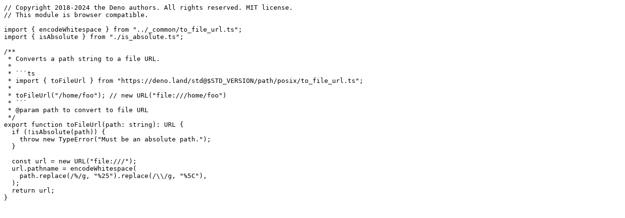

--- FILE ---
content_type: text/plain
request_url: https://deno.land/std@0.222.1/path/posix/to_file_url.ts?s=toFileUrl
body_size: 201
content:
// Copyright 2018-2024 the Deno authors. All rights reserved. MIT license.
// This module is browser compatible.

import { encodeWhitespace } from "../_common/to_file_url.ts";
import { isAbsolute } from "./is_absolute.ts";

/**
 * Converts a path string to a file URL.
 *
 * ```ts
 * import { toFileUrl } from "https://deno.land/std@$STD_VERSION/path/posix/to_file_url.ts";
 *
 * toFileUrl("/home/foo"); // new URL("file:///home/foo")
 * ```
 * @param path to convert to file URL
 */
export function toFileUrl(path: string): URL {
  if (!isAbsolute(path)) {
    throw new TypeError("Must be an absolute path.");
  }

  const url = new URL("file:///");
  url.pathname = encodeWhitespace(
    path.replace(/%/g, "%25").replace(/\\/g, "%5C"),
  );
  return url;
}
